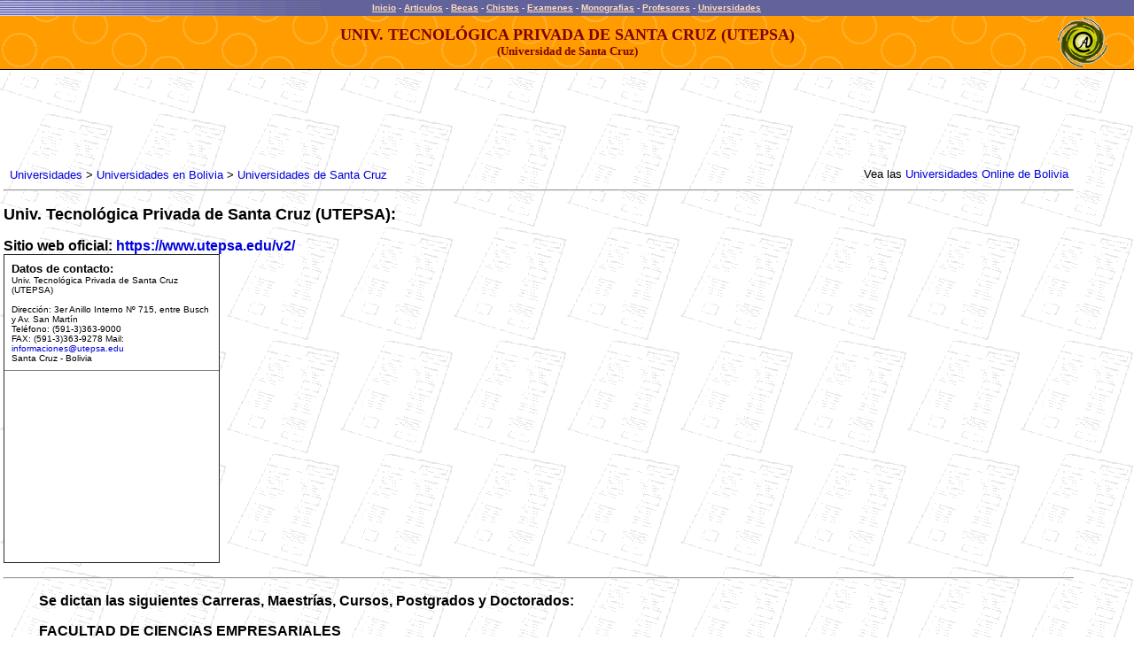

--- FILE ---
content_type: text/html
request_url: https://www.altillo.com/universidades/bolivia/Universidad_Tecnologica_Privada_de_Santa_Cruz_UTEPSA.asp
body_size: 4378
content:
<html>
<head>
<title>Universidad Tecnol�gica Privada de Santa Cruz - UTEPSA (Santa Cruz, Bolivia)</title>
<meta name="GENERATOR" content="Microsoft FrontPage 6.0">
<meta name="ProgId" content="FrontPage.Editor.Document">
<style type="text/css">
<!--
	a:visited.colorex {color:#FFddbb; text-decoration:underline;}
	a:link.colorex    {color:#FFddbb; text-decoration:underline;}
	a:hover.colorex {color : #FFEeCc;}
	
	font.colorex {color : #eeeeee;}
	A:link    {color: #0000dd; text-decoration:none;}
	A:visited {color: #0000dd; text-decoration:none;}
	A:hover {color : #0000dd;}
-->
</style>

<base target="_blank">
</head>
<body topmargin="0" leftmargin="0" marginwidth="0" marginheight="0" background="../../examenes/images/fondoexam.gif">
<table border="0" cellpadding="0" cellspacing="0" width="100%" height="18" background="../../images/fondoray.gif" bgcolor="#6060A0">
<tr>
<td width="100%">
<p align="center"><script type="855ef27e853fa629000fb324-text/javascript">
  (function(i,s,o,g,r,a,m){i['GoogleAnalyticsObject']=r;i[r]=i[r]||function(){
  (i[r].q=i[r].q||[]).push(arguments)},i[r].l=1*new Date();a=s.createElement(o),
  m=s.getElementsByTagName(o)[0];a.async=1;a.src=g;m.parentNode.insertBefore(a,m)
  })(window,document,'script','//www.google-analytics.com/analytics.js','ga');

  ga('create', 'UA-1467244-4', 'auto');
  ga('send', 'pageview');
</script>
<style type="text/css">
<!--
	.menu_sup A:visited {color:#FFddbb; text-decoration:underline;}
	.menu_sup A:link    {color:#FFddbb; text-decoration:underline;}
	.menu_sup A:hover {color : #FFEeCc;}
	
	span.menu_sup {color : #eeeeee; font-family: arial; font-size: 0.625em; font-weight: bold}
	
	    @media (max-width: 417px) /* Celu Portrait */
    	{span.menu_sup {font-size: 0.563em;}}

-->
</style><META http-equiv="Content-Type" content="text/html; charset=ISO-8859-1">
<span class="menu_sup"><a href="/index.asp" target="_top">Inicio</a><span id="remove"> - <a href="/articulos/index.asp" target="_top">Articulos</a></span>
- <a href="/becas/index.asp" target="_top">Becas</a><span id="remove"> - <a href="/chistes/index.asp" target="_top">Chistes</a></span> -
<a target="_top" href="/examenes/index.asp">Examenes</a><span id="remove"> 
- <a target="_top" href="/monografias/index.asp">
Monografias</a></span> - <a href="/profesores/index.asp" target="_top"> Profesores</a> -
<a href="/universidades/index.asp" target="_top">Universidades</a></span><img border="0" src="/images/ts.gif" width="1" height="17" align="absmiddle"></p>
</td>
</tr>
<tr>
<td width="100%" height="1">
<img border="0" src="../../images/ts.gif" width="1" height="1"></td>  <!-- 726 -->

</tr>
</table>
<table border="0" cellpadding="0" cellspacing="0" width="100%" background="../../images/fondocir.gif" bgcolor="#FFA000">
<tr>
<td width="86">
<p align="center"><img border="0" src="../../images/ts.gif" width="86" height="1"></td>
<td width="100%" height="60">
<p align="center"><b><span style="text-transform: uppercase">
<font face="Verdana" size="4" color="#800000">Univ. Tecnol�gica Privada de 
Santa Cruz (UTEPSA)<br>
</font></span><font face="Verdana" size="2" color="#800000">(Universidad de 
Santa Cruz)</font></b></td>
<td height="60" valign="middle" align="right" width="56">
<p align="center"><img border="0" src="../../images/logo56t.gif" align="middle"></td>
<td height="60" valign="middle" align="right" width="30">
<img border="0" src="../../images/ts.gif" width="30" height="1"></td>
</tr>
<center>
<tr>
<td bgcolor="#000000" colspan="4" height="1"><img border="0" src="../../images/ts.gif" width="1" height="1"></td>
</tr>
</center>
</table>
<table border="0" cellpadding="0" cellspacing="0" style="border-collapse: collapse" bordercolor="#111111" width="100%" id="AutoNumber2">
<tr>
<td width="100%">
<p><font size="1"><br>
</font><meta name="viewport" content="width=device-width, initial-scale=1">
<script async src="//pagead2.googlesyndication.com/pagead/js/adsbygoogle.js" type="855ef27e853fa629000fb324-text/javascript"></script>
<script type="855ef27e853fa629000fb324-text/javascript">
  (adsbygoogle = window.adsbygoogle || []).push({
    google_ad_client: "ca-pub-0987559880784543",
    enable_page_level_ads: true
  });
</script>
<style>
	@media only screen and (max-device-width: 480px) { body { -webkit-text-size-adjust: 100%; -ms-text-size-adjust: 100%; }}
	body table { max-width: 100%} 
	table[bordercolor="#111111"] td { width: auto;}

    @media (max-width: 417px) /* Celu Portrait */
    	{
    	body table { width: 100% !important;}
    	body div { width: 100% !important; box-sizing: border-box !important;}
    	body img { max-width: 100% !important; height: auto !important;}

    	body td {padding-left:1%; !important;}
    	body td {padding-right:1%; !important;}
    	body td {width: auto !important; word-break:break-word;}
		/* table {font-size: 16;} */
		#remove { display: none; }
		table[bgcolor="#FFA000"] font[size="5"] { font-size: 0.875em;}	table[bgcolor="#FFA000"] font[size="4"] { font-size: 0.875em;}
		table[bgcolor="#FFA000"] font[size="2"] { font-size: 0.625em;}
		table[bgcolor="#FFA000"] img { display: none;}
		table[bgcolor="#FFA000"] td { width: auto;}
		a font[color="#AA0000"] {line-height: 320%;}
		a {line-height: 125%;}
		a[href*="universidades_"] {line-height: 195%;}
		a[href="/institucionales/contactenos.asp"] {line-height: 200%;}
    	blockquote { margin: 0em; padding-left: 1%; padding-top: 2%;}
    	span.menu_sup {font-size: 0.688em;}
    	
		ul, li { text-indent: -0.4em !important; margin: 0.3em; padding-left: 1%;} 
		}
		
	/*landscape */	
	@media only screen and (max-device-width : 750px) and (orientation : landscape)
	{
	/* body table { min-width: 98%} */
	body table { width: 100%;}  
	body td {padding-left:1%;}
	table[bgcolor="#FFA000"] font[size="5"] { font-size: 1em;} table[bgcolor="#FFA000"] font[size="4"] { font-size: 1em;}
	table[bgcolor="#FFA000"] font[size="2"] { font-size: 0.688em;}
	table[bgcolor="#FFA000"] img { display: none;}
	table[bgcolor="#FFA000"] td { width: auto;}
	blockquote { margin: 0em; padding-left: 1%; padding-top: 2%;}
    span.menu_sup {font-size: 0.75em;}
	}
	
	@media only screen and (max-width: 780px) {#remove_barrapais { display: none; } 	/*barra_paises y pie_share*/
	
	/*iPad*/
	@media only screen and (min-device-width : 768px) and (max-device-width : 1024px) {	} } 
</style>
<span style="padding-left: 0.5%">

<script async src="//pagead2.googlesyndication.com/pagead/js/adsbygoogle.js" type="855ef27e853fa629000fb324-text/javascript"></script>
<!-- Univ individuales (Resp) -->
<style type="text/css">
.adslot_univ_individuales_1 { display:inline-block; width: 728px; height: 90px; }
@media only screen and (max-height: 417px) and (max-width : 770px) { .adslot_univ_individuales_1 { width: 600px; height: 75px; } }
@media only screen and (max-height: 417px) and (max-width : 638px) { .adslot_univ_individuales_1 { width: 546px; height: 68px; } }
@media only screen and (max-height: 417px) and (max-width : 545px) { .adslot_univ_individuales_1 { width: 468px; height: 60px; } }
@media (max-width: 415px) { .adslot_univ_individuales_1 { width: 320px; height: 100px; } }
@media (max-width: 320px) { .adslot_univ_individuales_1 { width: 312px; height: 98px; } }
</style>
<ins class="adsbygoogle adslot_univ_individuales_1"
     data-ad-client="ca-pub-0987559880784543"
     data-ad-slot="4743184135"></ins>
<script type="855ef27e853fa629000fb324-text/javascript">
(adsbygoogle = window.adsbygoogle || []).push({});
</script></span>

</td>
</tr>
</table>
<table border="0" cellpadding="4" cellspacing="0" style="border-collapse: collapse" bordercolor="#111111" width="95%" id="AutoNumber3">
<tr>
<td width="100%">
<div align="center"><center>
<table border="0" cellpadding="0" cellspacing="0" width="99%">
<tr>
<td><font size="2" face="Arial">
<a href="../index.asp" target="_top">Universidades</a>
&gt;</font> <font size="2" face="Arial">
<a target="_top" href="../universidades_bolivia.asp">Universidades en 
Bolivia</a>
&gt; <a target="_top" href="departamento_bolivia_santacruz.asp">Universidades 
de Santa Cruz</a></font></td>
</center>
<td>
<p align="right"><font size="2" face="Arial">Vea las 
<a target="_top" href="../universidades_boliol.asp">Universidades
Online de Bolivia</a></font></td>
</tr>
</table></div><hr>
<p><b><font face="Arial" size="4">Univ. Tecnol�gica Privada de Santa 
Cruz (UTEPSA):</font></b><p>
<b><font face="Arial" size="3">Sitio web oficial:
<a href="https://www.utepsa.edu/v2/">https://www.utepsa.edu/v2/</a></font></b><br>
<table border="1" style="border-collapse: collapse" width="244" cellpadding="8" bgcolor="#FFFFFF">
<tr>
<td><b><font face="Arial" size="2">Datos de contacto:</font></b><font face="Arial" size="2"><br>
</font><font face="Arial" size="1">Univ. Tecnol�gica Privada de 
Santa Cruz (UTEPSA)<br>
<br>
Direcci�n: 3er Anillo Interno N� 715, entre Busch y Av. San 
Mart�n<br>
Tel�fono: (591-3)363-9000<br>
FAX: (591-3)363-9278 Mail:
<a href="/cdn-cgi/l/email-protection#1f767179706d727e7c7670717a6c5f6a6b7a6f6c7e317a7b6a">
<span class="__cf_email__" data-cfemail="90f9fef6ffe2fdf1f3f9fffef5e3d0e5e4f5e0e3f1bef5f4e5">[email&#160;protected]</span></a><br>
Santa Cruz - Bolivia</font></td>
</tr>
<tr>
<td>
<script data-cfasync="false" src="/cdn-cgi/scripts/5c5dd728/cloudflare-static/email-decode.min.js"></script><script async src="https://pagead2.googlesyndication.com/pagead/js/adsbygoogle.js?client=ca-pub-0987559880784543" crossorigin="anonymous" type="855ef27e853fa629000fb324-text/javascript"></script>
<!-- Ad Disp Univ23 -->
<ins class="adsbygoogle"
     style="display:block"
     data-ad-client="ca-pub-0987559880784543"
     data-ad-slot="9694461926"
     data-ad-format="rectangle"
     data-full-width-responsive="false"></ins>
<script type="855ef27e853fa629000fb324-text/javascript">
     (adsbygoogle = window.adsbygoogle || []).push({});
</script>
</td>
</tr>
</table>
<hr>
<blockquote>
<p><b><font size="3" face="Arial">Se dictan las siguientes Carreras, Maestr�as, Cursos, Postgrados y Doctorados:</font></b><p>
<font face="Arial"><b>FACULTAD DE CIENCIAS EMPRESARIALES<br>
</b>Marketing y Publicidad<br>
Ingenier�a Comercial<br>
Comercio Internacional<br>
Contadur�a P�blica<br>
Ingenier�a Financiera<br>
Administraci�n General<br>
Administraci�n de Turismo<br>
Comunicaci�n Estrat�gica y Digital<br>
<br>
<b>FACULTAD DE CIENCIAS Y TECNOLOG�A<br>
</b><br>
Ingenier�a Industrial y Comercial<br>
Ingenier�a en Administraci�n Petrolera<br>
Ingenier�a en Redes y Telecomunicaciones<br>
Ingenier�a en Sistemas<br>
Ingenier�a Electr�nica y Sistemas<br>
Ingenier�a Mec�nica Automotr�z y Agroindustrial<br>
Ingenier�a El�ctrica<br>
<br>
<b>FACULTAD DE CIENCIAS JUR�DICAS Y SOCIALES<br>
</b>Derecho<br>
Relaciones Internacionales</font><p><font face="Arial"><b>
PROGRAMACI�N DE MAESTR�AS<br>
</b>Maestr�a en Direcci�n de Empresas<br>
Maestr�a en Direcci�n de Marketing<br>
Maestr�a en Direcci�n Financiera<br>
Maestr�a en Direccio&#769;n en Educacio&#769;n Superior</font><p>
<font face="Arial"><b>PROGRAMACI�N DIPLOMADOS<br>
</b>Administraci�n Financiera<br>
Automatizaci�n Industrial<br>
Comercio Exterior y Marketing Internacional<br>
Comunicaci�n para Redes Sociales<br>
Derecho Notarial<br>
Derecho Penal y Procesal Penal<br>
Derecho y Procedimiento Administrativo<br>
Finanzas Corporativas<br>
Formaci�n de Docentes para la Educaci�n Superior<br>
Generaci�n de Marca y contenidos Digitales<br>
Gerencia Comercial<br>
Gesti�n de Talento Humanos por Competencias<br>
Gesti�n del Turismo Inteligente<br>
Gesti�n de Proyecto PMI<br>
Mediaci�n, Conciliaci�n y Resoluci�n de Conflictos<br>
Negocios Digitales<br>
Seguridad y Auditor�a de Tecnolog�as de la Informaci�n<br>
Sistema de Gesti�n de Calidad e Inocuidad Alimentaria<br>
Sistema de Gesti�n de Calidad<br>
<br>
<b>PROGRAMACI�N DIPLOMADOS ONLINE<br>
</b>Big Data para la toma de Decisiones<br>
Coaching<br>
Evaluaci�n de Proyectos<br>
Gesti�n Ambiental<br>
Gesti�n Estret�gica de las Comunicaciones<br>
Gesti�n de la Industria de la Energ�a<br>
Gesti�n de Retail<br>
Innovaci�n<br>
Liderazgo<br>
Log�stica<br>
Marketing Digital<br>
Negociaci�n</font><p><font face="Arial"><b>IDIOMAS<br>
</b>Portugu�s Semipresencial<br>
Portugu�s Acelerado<br>
Ingl�s<br>
Franc�s<br>
Alem�n<br>
Italiano<br>
Preparatorio Examen TOEFL - IBT<br>
Preparatorio Examen CELPE-BRAS<br>
Espa�ol para Extranjeros<br>
Preparatorio Examen DELE<br>
Guaran�<br>
Quechua</font><p><font face="Arial"><b>EXPERTOS Y TALLERES<br>
</b><u>PROGRAMACI�N EXPERTOS<br>
</u>PCQI (Preventive Controls Qualified Indivudual)<br>
Sistema SABRE<br>
Sistema Integrado de Gesti�n<br>
Emprendimiento<br>
Gesti�n de Producci�n<br>
Controladores L�gicos Programables<br>
Mantenimiento Predictivo<br>
Desarrollo Pr�ctico de Habilidades Profesionales<br>
<br>
<u>PROGRAMACI�N TALLERES<br>
</u>Gesti�n de Atenci�n y Experiencia del Cliente<br>
Marketing Digital<br>
Fibra �ptica<br>
Gesti�n de Riesgo Tecnol�gico y Operativo<br>
Programaci�n en Python<br>
Marketing Personal<br>
TOEFL iBT<br>
Direcci�n de Proyectos bajo la gu�a PMBOK� del PMI�</font></blockquote>
</td>
</tr>
</table>
<div align="center">
<center>
<table border="0" cellpadding="0" cellspacing="0" style="border-collapse: collapse" bordercolor="#111111" width="95%">
<tr>
<td width="50%">&nbsp;</td>
<td width="50%">
<p align="right"><font face="Arial" size="2">
<a target="_self" href="../../en/universities/universities_bolivia.asp">View Universities of 
Bolivia (English)</a></font></td>
</tr>
</table>
</center>
</div>
<p></p>

<p align="center"><table border="0" style="border-collapse: collapse" width="100%" cellpadding="0">
<tr>
<td align="center" bgcolor="#C0C0C0" height="1">
<img border="0" src="/images/ts.gif" width="1" height="1"></td>
</tr>
<tr>
<td align="center">
<font size="1" face="Arial">COPYRIGHT 2023 ALTILLO.COM<sup>�</sup>&nbsp; |&nbsp;
<a href="/terms.asp"><span style="text-decoration: none">
PRIVACIDAD Y TERMINOS</span></a> &nbsp;| &nbsp;<a href="/institucionales/contactenos.asp" style="text-decoration: none">CONTACTO</a></font>
<div align="right">
</div>
</td>
</tr>
</table>

</p>
<script src="/cdn-cgi/scripts/7d0fa10a/cloudflare-static/rocket-loader.min.js" data-cf-settings="855ef27e853fa629000fb324-|49" defer></script></body></html>

--- FILE ---
content_type: text/html; charset=utf-8
request_url: https://www.google.com/recaptcha/api2/aframe
body_size: 271
content:
<!DOCTYPE HTML><html><head><meta http-equiv="content-type" content="text/html; charset=UTF-8"></head><body><script nonce="NzH2T7kQM_JCrZQCjfAzzw">/** Anti-fraud and anti-abuse applications only. See google.com/recaptcha */ try{var clients={'sodar':'https://pagead2.googlesyndication.com/pagead/sodar?'};window.addEventListener("message",function(a){try{if(a.source===window.parent){var b=JSON.parse(a.data);var c=clients[b['id']];if(c){var d=document.createElement('img');d.src=c+b['params']+'&rc='+(localStorage.getItem("rc::a")?sessionStorage.getItem("rc::b"):"");window.document.body.appendChild(d);sessionStorage.setItem("rc::e",parseInt(sessionStorage.getItem("rc::e")||0)+1);localStorage.setItem("rc::h",'1769033162473');}}}catch(b){}});window.parent.postMessage("_grecaptcha_ready", "*");}catch(b){}</script></body></html>